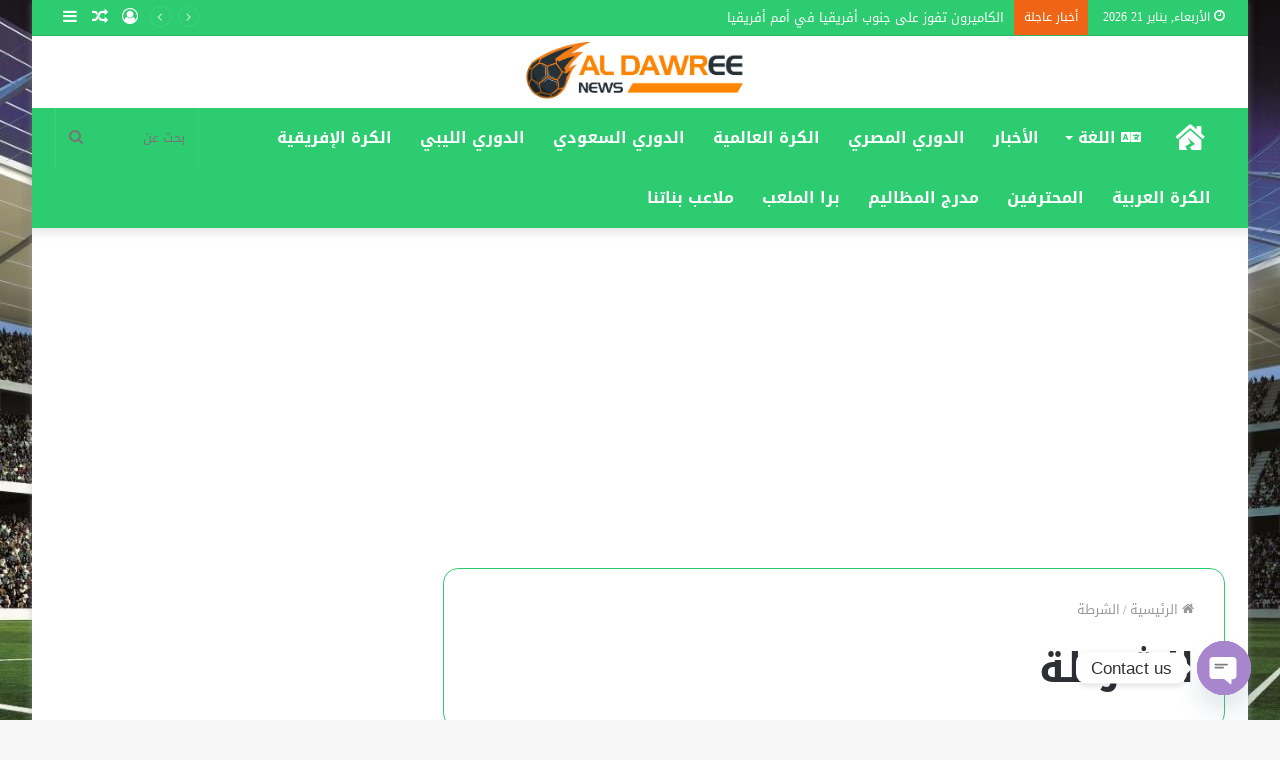

--- FILE ---
content_type: text/html; charset=utf-8
request_url: https://www.google.com/recaptcha/api2/aframe
body_size: 249
content:
<!DOCTYPE HTML><html><head><meta http-equiv="content-type" content="text/html; charset=UTF-8"></head><body><script nonce="GUTLNcNNsNjhm1llIW42gg">/** Anti-fraud and anti-abuse applications only. See google.com/recaptcha */ try{var clients={'sodar':'https://pagead2.googlesyndication.com/pagead/sodar?'};window.addEventListener("message",function(a){try{if(a.source===window.parent){var b=JSON.parse(a.data);var c=clients[b['id']];if(c){var d=document.createElement('img');d.src=c+b['params']+'&rc='+(localStorage.getItem("rc::a")?sessionStorage.getItem("rc::b"):"");window.document.body.appendChild(d);sessionStorage.setItem("rc::e",parseInt(sessionStorage.getItem("rc::e")||0)+1);localStorage.setItem("rc::h",'1769006046157');}}}catch(b){}});window.parent.postMessage("_grecaptcha_ready", "*");}catch(b){}</script></body></html>